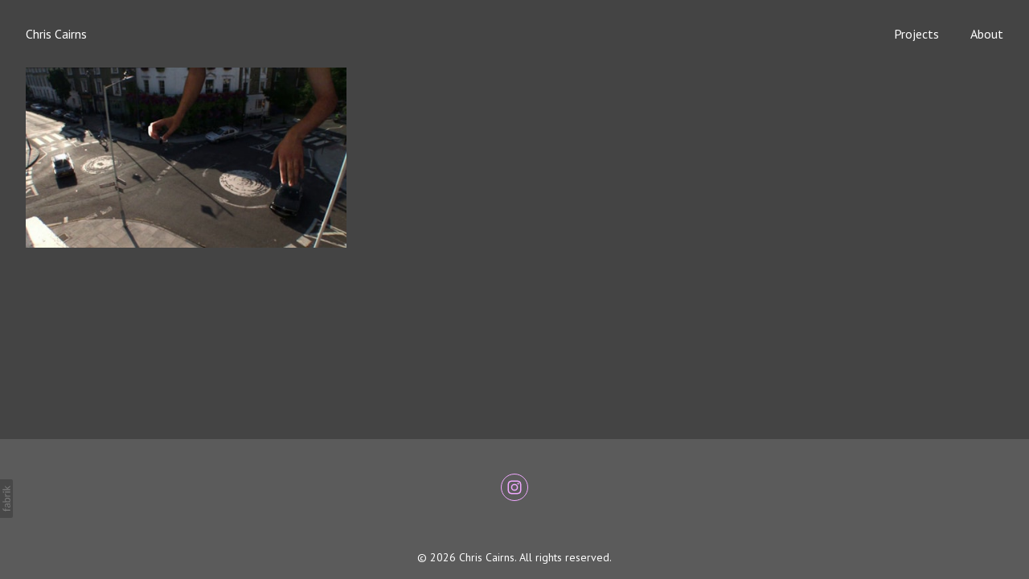

--- FILE ---
content_type: text/css
request_url: https://blob.fabrik.io/t4m/calico-vars-b1dacec0007f3c61.css
body_size: 448
content:
:root{--body-bg:#444;--page-bg:#5b5b5b;--placeholder-bg:#000;--link-color:#f0a8ff;--link-hover-color:#d750ff;--site-logo-show:true;--site-logo-max-width:960px;--site-title-show:true;--site-title-font-family:"PT Sans","Helvetica Neue","Helvetica",Arial,Verdana,sans-serif;--site-title-font-weight:400;--site-title-font-multiplier:1.6;--site-title-line-height:1.25;--site-title-font-style:normal;--site-title-text-transform:none;--site-title-letter-space:0px;--site-title-color:#fff;--site-subtitle-show:true;--site-subtitle-font-family:"Work Sans","Helvetica Neue","Helvetica",Arial,Verdana,sans-serif;--site-subtitle-font-weight:200;--site-subtitle-font-multiplier:1.5;--site-subtitle-line-height:1.3;--site-subtitle-font-style:normal;--site-subtitle-text-transform:none;--site-subtitle-letter-space:0px;--site-subtitle-color:#333;--site-menu-font-family:"PT Sans","Helvetica Neue","Helvetica",Arial,Verdana,sans-serif;--site-menu-font-weight:400;--site-menu-multiplier:1.6;--site-menu-line-height:1.25;--site-menu-font-style:normal;--site-menu-text-transform:none;--site-menu-letter-space:0px;--site-menu-color:#fff;--site-sub-menu-color:#333;--site-sub-menu-bg-color:#fff;--font-family-headings:'PT Sans',sans-serif;--titles-font-weight:400;--titles-font-multiplier:1.6;--titles-line-height:1.75;--titles-font-style:normal;--titles-text-transform:none;--headings-letter-space:0px;--titles-font-color:#fff;--text-color-alt:#fff;--font-family-body:"PT Sans","Helvetica Neue","Helvetica",Arial,Verdana,sans-serif;--copy-font-weight:400;--copy-font-multiplier:1.4;--copy-line-height:1.2857142857;--copy-font-style:normal;--copy-text-transform:none;--text-letter-space:0px;--text-color:#fff;--enable-overlay:true;--overlay-bg:#fff;--overlay-opacity:.6;--media-font-color:#333;--overlay-inset:0;--media-font-family:"PT Sans","Helvetica Neue","Helvetica",Arial,Verdana,sans-serif;--media-font-weight:400;--media-font-multiplier:1.6;--media-line-height:1.75;--overlay-font-style:normal;--media-text-transform:none;--overlay-letter-space:0px;--grid-gutter:10;--lg-bg-colour:#000;--lg-bg-opacity:0;--lg-icon-colour:#333;--footer-bg:#5b5b5b;--footer-color:#5b5b5b;--footer-align:center;--social-icon-family:round-stroke;--profile-link-color:#f0a8ff;--profile-link-hover-color:#d750ff;--homepage_cover-message-font-multiplier:5;--homepage_cover-message-font-color:#fff;--homepage_cover-message-line-height:1.3;--thumbnails-media-position:0;--spotlight-media-position:0;--projectdetails_stacked-media-position:0;--projectdetails_stackedfull-media-position:0;--projectdetails_video-media-position:0;--projectdetails_gallery-media-position:0;--projectdetails_lightbox-media-position:0;--projectdetails_lightboxmedium-media-position:0;--projectdetails_slideshow-media-position:0;--projectdetails_spotlight-media-position:0;--projectdetails_strip-media-position:0;--projectdetails_justified-media-position:0}